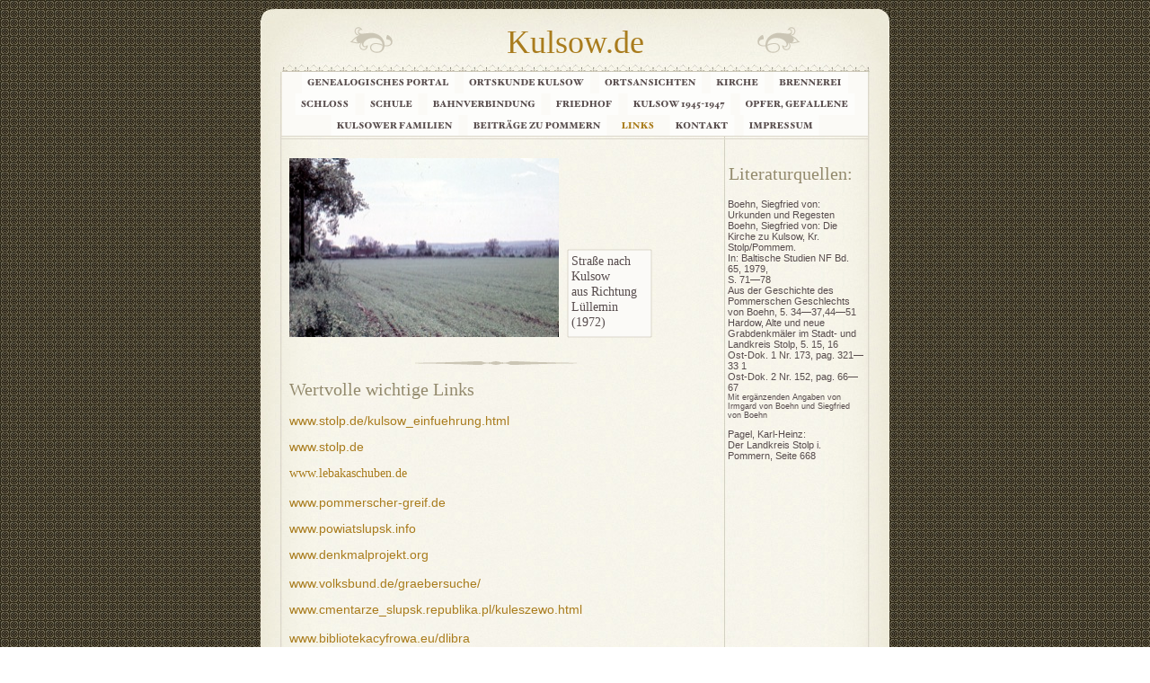

--- FILE ---
content_type: text/html
request_url: http://kulsow.net/Kulsow.de/Links.html
body_size: 4300
content:
<?xml version="1.0" encoding="UTF-8"?>
<!DOCTYPE html PUBLIC "-//W3C//DTD XHTML 1.0 Transitional//EN" "http://www.w3.org/TR/xhtml1/DTD/xhtml1-transitional.dtd">


<html xmlns="http://www.w3.org/1999/xhtml" xml:lang="de">
  <head><meta http-equiv="Content-Type" content="text/html; charset=UTF-8" />
    
    <meta name="Generator" content="iWeb 1.1.2" />
    <title>Links</title>
    <link rel="stylesheet" type="text/css" media="screen" href="Links_files/Links.css" /><script type="text/javascript" src="Links_files/Links.js"></script>
  </head>
  <body style="background: transparent url(Images/Pattern%20Browser.jpg) repeat scroll top left; margin: 0pt; " onload="onPageLoad();">
    <div style="text-align: center; ">
      <div style="margin-bottom: 10px; margin-left: auto; margin-right: auto; margin-top: 10px; overflow: hidden; position: relative;  background: transparent url(Images/Typesetter_Page%20Tile4.jpg) repeat scroll top left; text-align: left; width: 700px; " id="body_content">
        <div style="height: 70px; margin-left: 0px; position: relative; width: 700px; z-index: 10; " id="header_layer">
          <div style="height: 0px; line-height: 0px; " class="tinyText"> </div>
          <img src="Images/Typesetter%20Header3.jpg" alt="" style="border: none; height: 59px; left: 0px; opacity: 1.00; position: absolute; top: 0px; width: 700px; z-index: 1; " />


          <div class="graphic_generic_header_textbox_style_default" style="height: 51px; left: 150px; position: absolute; top: 12px; width: 400px; z-index: 1; " id="id1">
            <div>
              <div class="Normal">
                <div class="paragraph Header" style="line-height: 43px; padding-bottom: 0pt; padding-top: 0pt; ">Kulsow.de</div>
              </div>
            </div>
          </div>
          

<img src="Images/Top%20Glyph.png" alt="" id="id2" style="border: none; height: 29px; left: 99px; opacity: 1.00; position: absolute; top: 20px; width: 48px; z-index: 1; " />

<img src="Images/Top%20Glyph%202.png" alt="" id="id3" style="border: none; height: 29px; left: 553px; opacity: 1.00; position: absolute; top: 20px; width: 48px; z-index: 1; " />
        </div>
        <div style="height: 72px; margin-left: 0px; position: relative; width: 700px; z-index: 0; " id="nav_layer">
          <div style="height: 0px; line-height: 0px; " class="tinyText"> </div>
          <div style="background: url(Links_files/navbar_background.png); height: 72px; left: 0px; position: absolute; top: 0px; width: 700px; z-index: 1; ">
            <div style="background: transparent url(Links_files/navbar_separator_0.png) no-repeat scroll center; height: 24px; left: 216px; position: absolute; top: 0px; width: 10px; z-index: 1; "></div>
            <div style="background: transparent url(Links_files/navbar_separator_1.png) no-repeat scroll center; height: 24px; left: 367px; position: absolute; top: 0px; width: 10px; z-index: 1; "></div>
            <div style="background: transparent url(Links_files/navbar_separator_2.png) no-repeat scroll center; height: 24px; left: 491px; position: absolute; top: 0px; width: 10px; z-index: 1; "></div>
            <div style="background: transparent url(Links_files/navbar_separator_3.png) no-repeat scroll center; height: 24px; left: 561px; position: absolute; top: 0px; width: 10px; z-index: 1; "></div>
            <div style="background: transparent url(Links_files/navbar_separator_4.png) no-repeat scroll center; height: 24px; left: 105px; position: absolute; top: 24px; width: 11px; z-index: 1; "></div>
            <div style="background: transparent url(Links_files/navbar_separator_5.png) no-repeat scroll center; height: 24px; left: 175px; position: absolute; top: 24px; width: 11px; z-index: 1; "></div>
            <div style="background: transparent url(Links_files/navbar_separator_6.png) no-repeat scroll center; height: 24px; left: 312px; position: absolute; top: 24px; width: 11px; z-index: 1; "></div>
            <div style="background: transparent url(Links_files/navbar_separator_7.png) no-repeat scroll center; height: 24px; left: 398px; position: absolute; top: 24px; width: 11px; z-index: 1; "></div>
            <div style="background: transparent url(Links_files/navbar_separator_8.png) no-repeat scroll center; height: 24px; left: 523px; position: absolute; top: 24px; width: 11px; z-index: 1; "></div>
            <div style="background: transparent url(Links_files/navbar_separator_9.png) no-repeat scroll center; height: 24px; left: 220px; position: absolute; top: 48px; width: 11px; z-index: 1; "></div>
            <div style="background: transparent url(Links_files/navbar_separator_10.png) no-repeat scroll center; height: 24px; left: 385px; position: absolute; top: 48px; width: 11px; z-index: 1; "></div>
            <div style="background: transparent url(Links_files/navbar_separator_11.png) no-repeat scroll center; height: 24px; left: 445px; position: absolute; top: 48px; width: 11px; z-index: 1; "></div>
            <div style="background: transparent url(Links_files/navbar_separator_12.png) no-repeat scroll center; height: 24px; left: 527px; position: absolute; top: 48px; width: 11px; z-index: 1; "></div>
            <div style="background: transparent url(Links_files/navbar_active.png) no-repeat scroll center; height: 26px; left: 394px; position: absolute; top: 47px; width: 53px; z-index: 1; "></div>
            <div style="background: transparent url(Links_files/navbar_0_normal.png) no-repeat scroll center; height: 26px; left: 45px; position: absolute; top: -1px; width: 172px; z-index: 1; " id="navbar_0_normal"></div>
            <div style="background: transparent url(Links_files/navbar_0_rollover.png) no-repeat scroll center; height: 26px; left: 45px; position: absolute; top: -1px; visibility: hidden; width: 172px; z-index: 1; " id="navbar_0_rollover"></div>
            <a style="display: block; height: 24px; left: 46px; position: absolute; top: 0px; width: 170px; z-index: 2; " onmouseout="NBmouseout('0');" href="Genealogisches%20Portal.html" onmouseover="NBmouseover('0');"></a>
            <div style="background: transparent url(Links_files/navbar_1_normal.png) no-repeat scroll center; height: 26px; left: 225px; position: absolute; top: -1px; width: 143px; z-index: 1; " id="navbar_1_normal"></div>
            <div style="background: transparent url(Links_files/navbar_1_rollover.png) no-repeat scroll center; height: 26px; left: 225px; position: absolute; top: -1px; visibility: hidden; width: 143px; z-index: 1; " id="navbar_1_rollover"></div>
            <a style="display: block; height: 24px; left: 226px; position: absolute; top: 0px; width: 141px; z-index: 2; " onmouseout="NBmouseout('1');" href="Ortskunde%20Kulsow.html" onmouseover="NBmouseover('1');"></a>
            <div style="background: transparent url(Links_files/navbar_2_normal.png) no-repeat scroll center; height: 26px; left: 376px; position: absolute; top: -1px; width: 116px; z-index: 1; " id="navbar_2_normal"></div>
            <div style="background: transparent url(Links_files/navbar_2_rollover.png) no-repeat scroll center; height: 26px; left: 376px; position: absolute; top: -1px; visibility: hidden; width: 116px; z-index: 1; " id="navbar_2_rollover"></div>
            <a style="display: block; height: 24px; left: 377px; position: absolute; top: 0px; width: 114px; z-index: 2; " onmouseout="NBmouseout('2');" href="Ortsansichten.html" onmouseover="NBmouseover('2');"></a>
            <div style="background: transparent url(Links_files/navbar_3_normal.png) no-repeat scroll center; height: 26px; left: 500px; position: absolute; top: -1px; width: 62px; z-index: 1; " id="navbar_3_normal"></div>
            <div style="background: transparent url(Links_files/navbar_3_rollover.png) no-repeat scroll center; height: 26px; left: 500px; position: absolute; top: -1px; visibility: hidden; width: 62px; z-index: 1; " id="navbar_3_rollover"></div>
            <a style="display: block; height: 24px; left: 501px; position: absolute; top: 0px; width: 60px; z-index: 2; " onmouseout="NBmouseout('3');" href="Kirche.html" onmouseover="NBmouseover('3');"></a>
            <div style="background: transparent url(Links_files/navbar_4_normal.png) no-repeat scroll center; height: 26px; left: 570px; position: absolute; top: -1px; width: 85px; z-index: 1; " id="navbar_4_normal"></div>
            <div style="background: transparent url(Links_files/navbar_4_rollover.png) no-repeat scroll center; height: 26px; left: 570px; position: absolute; top: -1px; visibility: hidden; width: 85px; z-index: 1; " id="navbar_4_rollover"></div>
            <a style="display: block; height: 24px; left: 571px; position: absolute; top: 0px; width: 83px; z-index: 2; " onmouseout="NBmouseout('4');" href="Brennerei.html" onmouseover="NBmouseover('4');"></a>
            <div style="background: transparent url(Links_files/navbar_5_normal.png) no-repeat scroll center; height: 26px; left: 37px; position: absolute; top: 23px; width: 70px; z-index: 1; " id="navbar_5_normal"></div>
            <div style="background: transparent url(Links_files/navbar_5_rollover.png) no-repeat scroll center; height: 26px; left: 37px; position: absolute; top: 23px; visibility: hidden; width: 70px; z-index: 1; " id="navbar_5_rollover"></div>
            <a style="display: block; height: 24px; left: 39px; position: absolute; top: 24px; width: 67px; z-index: 2; " onmouseout="NBmouseout('5');" href="Schloss.html" onmouseover="NBmouseover('5');"></a>
            <div style="background: transparent url(Links_files/navbar_6_normal.png) no-repeat scroll center; height: 26px; left: 114px; position: absolute; top: 23px; width: 63px; z-index: 1; " id="navbar_6_normal"></div>
            <div style="background: transparent url(Links_files/navbar_6_rollover.png) no-repeat scroll center; height: 26px; left: 114px; position: absolute; top: 23px; visibility: hidden; width: 63px; z-index: 1; " id="navbar_6_rollover"></div>
            <a style="display: block; height: 24px; left: 116px; position: absolute; top: 24px; width: 60px; z-index: 2; " onmouseout="NBmouseout('6');" href="Schule.html" onmouseover="NBmouseover('6');"></a>
            <div style="background: transparent url(Links_files/navbar_7_normal.png) no-repeat scroll center; height: 26px; left: 184px; position: absolute; top: 23px; width: 130px; z-index: 1; " id="navbar_7_normal"></div>
            <div style="background: transparent url(Links_files/navbar_7_rollover.png) no-repeat scroll center; height: 26px; left: 184px; position: absolute; top: 23px; visibility: hidden; width: 130px; z-index: 1; " id="navbar_7_rollover"></div>
            <a style="display: block; height: 24px; left: 186px; position: absolute; top: 24px; width: 127px; z-index: 2; " onmouseout="NBmouseout('7');" href="Bahnverbindung.html" onmouseover="NBmouseover('7');"></a>
            <div style="background: transparent url(Links_files/navbar_8_normal.png) no-repeat scroll center; height: 26px; left: 321px; position: absolute; top: 23px; width: 79px; z-index: 1; " id="navbar_8_normal"></div>
            <div style="background: transparent url(Links_files/navbar_8_rollover.png) no-repeat scroll center; height: 26px; left: 321px; position: absolute; top: 23px; visibility: hidden; width: 79px; z-index: 1; " id="navbar_8_rollover"></div>
            <a style="display: block; height: 24px; left: 323px; position: absolute; top: 24px; width: 76px; z-index: 2; " onmouseout="NBmouseout('8');" href="Friedhof.html" onmouseover="NBmouseover('8');"></a>
            <div style="background: transparent url(Links_files/navbar_9_normal.png) no-repeat scroll center; height: 26px; left: 407px; position: absolute; top: 23px; width: 118px; z-index: 1; " id="navbar_9_normal"></div>
            <div style="background: transparent url(Links_files/navbar_9_rollover.png) no-repeat scroll center; height: 26px; left: 407px; position: absolute; top: 23px; visibility: hidden; width: 118px; z-index: 1; " id="navbar_9_rollover"></div>
            <a style="display: block; height: 24px; left: 409px; position: absolute; top: 24px; width: 115px; z-index: 2; " onmouseout="NBmouseout('9');" href="Kulsow%201945-1947.html" onmouseover="NBmouseover('9');"></a>
            <div style="background: transparent url(Links_files/navbar_10_normal.png) no-repeat scroll center; height: 26px; left: 532px; position: absolute; top: 23px; width: 131px; z-index: 1; " id="navbar_10_normal"></div>
            <div style="background: transparent url(Links_files/navbar_10_rollover.png) no-repeat scroll center; height: 26px; left: 532px; position: absolute; top: 23px; visibility: hidden; width: 131px; z-index: 1; " id="navbar_10_rollover"></div>
            <a style="display: block; height: 24px; left: 534px; position: absolute; top: 24px; width: 128px; z-index: 2; " onmouseout="NBmouseout('10');" href="Opfer,%20Gefallene.html" onmouseover="NBmouseover('10');"></a>
            <div style="background: transparent url(Links_files/navbar_11_normal.png) no-repeat scroll center; height: 26px; left: 77px; position: absolute; top: 47px; width: 145px; z-index: 1; " id="navbar_11_normal"></div>
            <div style="background: transparent url(Links_files/navbar_11_rollover.png) no-repeat scroll center; height: 26px; left: 77px; position: absolute; top: 47px; visibility: hidden; width: 145px; z-index: 1; " id="navbar_11_rollover"></div>
            <a style="display: block; height: 24px; left: 79px; position: absolute; top: 48px; width: 142px; z-index: 2; " onmouseout="NBmouseout('11');" href="Kulsower%20Familien.html" onmouseover="NBmouseover('11');"></a>
            <div style="background: transparent url(Links_files/navbar_12_normal.png) no-repeat scroll center; height: 26px; left: 229px; position: absolute; top: 47px; width: 158px; z-index: 1; " id="navbar_12_normal"></div>
            <div style="background: transparent url(Links_files/navbar_12_rollover.png) no-repeat scroll center; height: 26px; left: 229px; position: absolute; top: 47px; visibility: hidden; width: 158px; z-index: 1; " id="navbar_12_rollover"></div>
            <a style="display: block; height: 24px; left: 231px; position: absolute; top: 48px; width: 155px; z-index: 2; " onmouseout="NBmouseout('12');" href="0CE82EF8-4AF4-4433-A96A-0E4ABDE53CA6.html" onmouseover="NBmouseover('12');"></a>
            <div style="background: transparent url(Links_files/navbar_13_normal.png) no-repeat scroll center; height: 26px; left: 454px; position: absolute; top: 47px; width: 75px; z-index: 1; " id="navbar_13_normal"></div>
            <div style="background: transparent url(Links_files/navbar_13_rollover.png) no-repeat scroll center; height: 26px; left: 454px; position: absolute; top: 47px; visibility: hidden; width: 75px; z-index: 1; " id="navbar_13_rollover"></div>
            <a style="display: block; height: 24px; left: 456px; position: absolute; top: 48px; width: 72px; z-index: 2; " onmouseout="NBmouseout('13');" href="Kontakt.html" onmouseover="NBmouseover('13');"></a>
            <div style="background: transparent url(Links_files/navbar_14_normal.png) no-repeat scroll center; height: 26px; left: 536px; position: absolute; top: 47px; width: 87px; z-index: 1; " id="navbar_14_normal"></div>
            <div style="background: transparent url(Links_files/navbar_14_rollover.png) no-repeat scroll center; height: 26px; left: 536px; position: absolute; top: 47px; visibility: hidden; width: 87px; z-index: 1; " id="navbar_14_rollover"></div>
            <a style="display: block; height: 24px; left: 538px; position: absolute; top: 48px; width: 84px; z-index: 2; " onmouseout="NBmouseout('14');" href="Impressum.html" onmouseover="NBmouseover('14');"></a>
          </div>
          <img src="Images/Seperator%203-1.jpg" alt="" style="border: none; height: 146px; left: 0px; opacity: 1.00; position: absolute; top: -146px; width: 699px; z-index: 1; " />
        </div>
        <div style="margin-left: 0px; position: relative; width: 700px; z-index: 5; " id="body_layer">
          <div style="height: 0px; line-height: 0px; " class="tinyText"> </div>
          <div style="height: 1px; line-height: 1px; " class="tinyText"> </div>
          <div class="graphic_generic_body_textbox_style_default" style="margin-left: 28px; margin-top: 303px; position: relative; width: 470px; z-index: 1; ">
            <div>
              <div class="Normal">
                <div class="paragraph Free_Form" style="line-height: 13px; margin-bottom: 0px; margin-top: 0px; padding-bottom: 0px; padding-top: 0pt; "><a href="http://www.stolp.de/kulsow_einfuehrung.html" title="http://www.stolp.de/kulsow_einfuehrung.html" style="font-family: 'ArialMT', 'Arial', 'sans-serif'; font-size: 14px; line-height: 16px; opacity: 1.00; ">www.stolp.de/kulsow_einfuehrung.html</a><span style="font-family: 'ArialMT', 'Arial', 'sans-serif'; font-size: 14px; line-height: 16px; "></span></div>
                <div class="paragraph Free_Form" style="line-height: 13px; margin-bottom: 0px; margin-top: 0px; padding-bottom: 0px; line-height: 13px;  text-decoration: none;"> </div>
                <div class="paragraph Free_Form" style="line-height: 13px; margin-bottom: 0px; margin-top: 0px; padding-bottom: 0px; "><a href="http://www.stolp.de" title="http://www.stolp.de" style="font-family: 'ArialMT', 'Arial', 'sans-serif'; font-size: 14px; line-height: 16px; opacity: 1.00; ">www.stolp.de</a></div>
                <div class="paragraph Free_Form" style="line-height: 13px; margin-bottom: 0px; margin-top: 0px; padding-bottom: 0px; line-height: 13px;  text-decoration: none;"> </div>
                <div class="paragraph Free_Form" style="line-height: 13px; margin-bottom: 0px; margin-top: 0px; padding-bottom: 0px; "><a href="http://www.lebakaschuben.de" title="http://www.lebakaschuben.de" style="font-family: 'Verdana', 'sans-serif'; font-size: 14px; line-height: 17px; opacity: 1.00; ">www.lebakaschuben.de</a><span style="line-height: 13px; "></span></div>
                <div class="paragraph Free_Form" style="line-height: 13px; margin-bottom: 0px; margin-top: 0px; padding-bottom: 0px; "><a href="http://www.stolp.de" title="http://www.stolp.de" style="font-family: 'ArialMT', 'Arial', 'sans-serif'; font-size: 14px; line-height: 16px; opacity: 1.00;  text-decoration: none;"> </a></div>
                <div class="paragraph Free_Form" style="line-height: 13px; margin-bottom: 0px; margin-top: 0px; padding-bottom: 0px; "><a href="http://www.pommerscher-greif.de" title="http://www.pommerscher-greif.de" style="font-family: 'ArialMT', 'Arial', 'sans-serif'; font-size: 14px; line-height: 16px; opacity: 1.00; ">www.pommerscher-greif.de</a><span style="line-height: 13px; "></span></div>
                <div class="paragraph Free_Form" style="line-height: 13px; margin-bottom: 0px; margin-top: 0px; padding-bottom: 0px; line-height: 13px;  text-decoration: none;"> </div>
                <div class="paragraph Free_Form" style="line-height: 13px; margin-bottom: 0px; margin-top: 0px; padding-bottom: 0px; "><a href="http://www.powiatslupsk.info" title="http://www.powiatslupsk.info" style="font-family: 'ArialMT', 'Arial', 'sans-serif'; font-size: 14px; line-height: 16px; ">www.powiatslupsk.info</a><span style="line-height: 13px; "></span></div>
                <div class="paragraph Free_Form" style="line-height: 13px; margin-bottom: 0px; margin-top: 0px; padding-bottom: 0px; line-height: 13px;  text-decoration: none;"> </div>
                <div class="paragraph Free_Form" style="line-height: 13px; margin-bottom: 0px; margin-top: 0px; padding-bottom: 0px; "><a href="http://www.denkmalprojekt.org" title="http://www.denkmalprojekt.org" style="font-family: 'ArialMT', 'Arial', 'sans-serif'; font-size: 14px; line-height: 16px; ">www.denkmalprojekt.org</a><span style="line-height: 13px; "></span></div>
                <div class="paragraph Free_Form" style="line-height: 13px; margin-bottom: 0px; margin-top: 0px; padding-bottom: 0px; font-family: 'ArialMT', 'Arial', 'sans-serif'; font-size: 14px; line-height: 16px;  text-decoration: none;"> </div>
                <div class="paragraph Free_Form" style="line-height: 13px; margin-bottom: 0px; margin-top: 0px; padding-bottom: 0px; "><a href="http://www.volksbund.de/graebersuche/" title="http://www.volksbund.de/graebersuche/" style="font-family: 'ArialMT', 'Arial', 'sans-serif'; font-size: 14px; line-height: 16px; ">www.volksbund.de/graebersuche/</a><span style="line-height: 13px; "></span></div>
                <div class="paragraph Free_Form" style="line-height: 13px; margin-bottom: 0px; margin-top: 0px; padding-bottom: 0px; line-height: 13px;  text-decoration: none;"> </div>
                <div class="paragraph Free_Form" style="line-height: 16px; margin-bottom: 0px; margin-top: 0px; padding-bottom: 0px; "><a href="http://www.cmentarze_slupsk.republika.pl/kuleszewo.html" title="http://www.cmentarze_slupsk.republika.pl/kuleszewo.html" style="font-family: 'ArialMT', 'Arial', 'sans-serif'; font-size: 14px; line-height: 16px; ">www.cmentarze_slupsk.republika.pl/kuleszewo.html</a><span style="font-family: 'ArialMT', 'Arial', 'sans-serif'; font-size: 14px; line-height: 16px; "></span></div>
                <div class="paragraph Free_Form" style="line-height: 16px; margin-bottom: 0px; margin-top: 0px; padding-bottom: 0px; "><a href="http://www.bibliotekacyfrowa.eu/dlibra" title="http://www.bibliotekacyfrowa.eu/dlibra" style="font-family: 'ArialMT', 'Arial', 'sans-serif'; font-size: 14px; line-height: 16px;  text-decoration: none;"> </a></div>
                <div class="paragraph Free_Form" style="line-height: 16px; margin-bottom: 0px; margin-top: 0px; padding-bottom: 0px; "><a href="http://www.bibliotekacyfrowa.eu/dlibra" title="http://www.bibliotekacyfrowa.eu/dlibra" style="font-family: 'ArialMT', 'Arial', 'sans-serif'; font-size: 14px; line-height: 16px; ">www.bibliotekacyfrowa.eu/dlibra</a><span style="font-family: 'ArialMT', 'Arial', 'sans-serif'; font-size: 14px; line-height: 16px; "></span></div>
                <div class="paragraph Free_Form" style="line-height: 16px; margin-bottom: 0px; margin-top: 0px; padding-bottom: 0px; font-family: 'ArialMT', 'Arial', 'sans-serif'; font-size: 14px; line-height: 16px;  text-decoration: none;"> </div>
                <div class="paragraph Free_Form" style="line-height: 16px; margin-bottom: 0px; margin-top: 0px; padding-bottom: 0px; "><a href="http://www.archiwa.gov.pl/" title="http://www.archiwa.gov.pl/" style="font-family: 'ArialMT', 'Arial', 'sans-serif'; font-size: 14px; line-height: 16px; ">www.archiwa.gov.pl/</a><span style="font-family: 'ArialMT', 'Arial', 'sans-serif'; font-size: 14px; line-height: 16px; "></span></div>
                <div class="paragraph Free_Form" style="line-height: 16px; margin-bottom: 0px; margin-top: 0px; padding-bottom: 0px; font-family: 'ArialMT', 'Arial', 'sans-serif'; font-size: 14px; line-height: 16px;  text-decoration: none;"> </div>
                <div class="paragraph Free_Form" style="line-height: 16px; margin-bottom: 0px; margin-top: 0px; padding-bottom: 0px; "><a href="http://ariadne.uni-greifswald.de" title="http://ariadne.uni-greifswald.de" style="font-family: 'ArialMT', 'Arial', 'sans-serif'; font-size: 14px; line-height: 16px; opacity: 1.00; ">http://ariadne.uni-greifswald.de</a><span style="font-family: 'ArialMT', 'Arial', 'sans-serif'; font-size: 14px; line-height: 16px; "></span></div>
                <div class="paragraph Free_Form" style="line-height: 16px; margin-bottom: 0px; margin-top: 0px; padding-bottom: 0px; font-family: 'ArialMT', 'Arial', 'sans-serif'; font-size: 14px; line-height: 16px;  text-decoration: none;"> </div>
                <div class="paragraph Free_Form" style="line-height: 16px; margin-bottom: 0px; margin-top: 0px; padding-bottom: 0pt; "><a href="http://www.20pzgrendiv.eu/" title="http://www.20pzgrendiv.eu/" style="font-family: 'ArialMT', 'Arial', 'sans-serif'; font-size: 14px; line-height: 16px; ">http://www.20pzgrendiv.eu/Personen/</a></div>
              </div>
              <div style="height: 20px; line-height: 20px; " class="tinyText"> </div>
            </div>
          </div>
          

<img src="Images/Divider-1.png" alt="" id="id4" style="border: none; height: 4px; left: 171px; opacity: 1.00; position: absolute; top: 250px; width: 182px; z-index: 1; " />

<img src="Links_files/shapeimage_1.png" alt="" id="id5" style="height: 4px; left: 22px; position: absolute; top: -1px; width: 655px; z-index: 1; " />


          <div class="graphic_generic_title_textbox_style_default" style="height: 32px; left: 28px; position: absolute; top: 265px; width: 470px; z-index: 1; " id="id6">
            <div>
              <div class="Normal">
                <div class="paragraph Heading_1" style="line-height: 24px; padding-bottom: 0pt; padding-top: 0pt; ">Wertvolle wichtige Links</div>
              </div>
            </div>
          </div>
          

<img src="Links_files/Kulsow_1972_11.jpg" alt="" style="border: none; height: 199px; left: 32px; opacity: 1.00; position: absolute; top: 24px; width: 300px; z-index: 1; " />


          <div style="height: 99px; width: 95px;  height: 99px; left: 341px; position: absolute; top: 125px; width: 95px; z-index: 1; " id="id8">
            <img src="Links_files/shapeimage_2.png" alt="" style="height: 99px; width: 95px; " id="id7" />
            <div style="height: 96px; left: 1px; position: absolute; top: 1px; width: 92px; z-index: 1; ">
              <div class="graphic_shape_layout_style_default">
                <div class="paragraph Body" style="line-height: 17px; padding-top: 0pt; ">Straße nach Kulsow</div>
                <div class="paragraph Body" style="line-height: 17px; padding-bottom: 0pt; ">aus Richtung Lüllemin (1972)</div>
              </div>
            </div>
          </div>
          


          <div class="graphic_generic_title_textbox_style_default" style="height: 34px; left: 517px; position: absolute; top: 25px; width: 158px; z-index: 1; " id="id9">
            <div>
              <div class="Normal">
                <div class="paragraph Heading_1" style="line-height: 24px; padding-bottom: 0pt; padding-top: 0pt; ">Literaturquellen:</div>
              </div>
            </div>
          </div>
          


          <div class="graphic_textbox_style_default" style="height: 614px; left: 516px; position: absolute; top: 65px; width: 160px; z-index: 1; " id="id10">
            <div>
              <div class="graphic_textbox_layout_style_default">
                <div class="paragraph Free_Form" style="line-height: 13px; margin-bottom: 0px; margin-top: 0px; padding-bottom: 0px; padding-top: 0pt; font-family: 'ArialMT', 'Arial', 'sans-serif'; line-height: 12px;">Boehn, Siegfried von: Urkunden und Regesten</div>
                <div class="paragraph Free_Form" style="line-height: 13px; margin-bottom: 0px; margin-top: 0px; padding-bottom: 0px; font-family: 'ArialMT', 'Arial', 'sans-serif'; line-height: 12px;">Boehn, Siegfried von: Die Kirche zu Kulsow, Kr. Stolp/Pommem. </div>
                <div class="paragraph Free_Form" style="line-height: 13px; margin-bottom: 0px; margin-top: 0px; padding-bottom: 0px; font-family: 'ArialMT', 'Arial', 'sans-serif'; line-height: 12px;">In: Baltische Studien NF Bd. 65, 1979,</div>
                <div class="paragraph Free_Form" style="line-height: 13px; margin-bottom: 0px; margin-top: 0px; padding-bottom: 0px; font-family: 'ArialMT', 'Arial', 'sans-serif'; line-height: 12px;">S. 71—78</div>
                <div class="paragraph Free_Form" style="line-height: 13px; margin-bottom: 0px; margin-top: 0px; padding-bottom: 0px; font-family: 'ArialMT', 'Arial', 'sans-serif'; line-height: 12px;">Aus der Geschichte des Pommerschen Geschlechts von Boehn, 5. 34—37,44—51</div>
                <div class="paragraph Free_Form" style="line-height: 13px; margin-bottom: 0px; margin-top: 0px; padding-bottom: 0px; font-family: 'ArialMT', 'Arial', 'sans-serif'; line-height: 12px;">Hardow, Alte und neue Grabdenkmäler im Stadt- und Landkreis Stolp, 5. 15, 16</div>
                <div class="paragraph Free_Form" style="line-height: 13px; margin-bottom: 0px; margin-top: 0px; padding-bottom: 0px; font-family: 'ArialMT', 'Arial', 'sans-serif'; line-height: 12px;">Ost-Dok. 1 Nr. 173, pag. 321—33 1</div>
                <div class="paragraph Free_Form" style="line-height: 13px; margin-bottom: 0px; margin-top: 0px; padding-bottom: 0px; font-family: 'ArialMT', 'Arial', 'sans-serif'; line-height: 12px;">Ost-Dok. 2 Nr. 152, pag. 66—67</div>
                <div class="paragraph Free_Form" style="line-height: 11px; margin-bottom: 0px; margin-top: 0px; padding-bottom: 0px; font-family: 'ArialMT', 'Arial', 'sans-serif'; font-size: 9px; line-height: 10px;">Mit ergänzenden Angaben von Irmgard von Boehn und Siegfried von Boehn</div>
                <div class="paragraph Free_Form" style="line-height: 11px; margin-bottom: 0px; margin-top: 0px; padding-bottom: 0px; font-family: 'ArialMT', 'Arial', 'sans-serif'; font-size: 9px; line-height: 10px;  text-decoration: none;"> </div>
                <div class="paragraph Free_Form" style="line-height: 11px; margin-bottom: 0px; margin-top: 0px; padding-bottom: 0px; font-family: 'ArialMT', 'Arial', 'sans-serif'; font-size: 11px; line-height: 12px;">Pagel, Karl-Heinz:</div>
                <div class="paragraph Free_Form" style="line-height: 11px; margin-bottom: 0px; margin-top: 0px; padding-bottom: 0pt; font-family: 'ArialMT', 'Arial', 'sans-serif'; font-size: 11px; line-height: 12px;">Der Landkreis Stolp i. Pommern, Seite 668</div>
              </div>
            </div>
          </div>
        </div>
        <div style="height: 120px; margin-left: 0px; position: relative; width: 700px; z-index: 15; " id="footer_layer">
          <div style="height: 0px; line-height: 0px; " class="tinyText"> </div>
          <img src="Links_files/shapeimage_3.png" alt="" id="id11" style="height: 94px; left: 0px; position: absolute; top: 26px; width: 700px; z-index: 1; " />
          <a href="http://www.mac.com" title="http://www.mac.com">
<img src="Links_files/image.png" alt="" id="id12" style="border: none; height: 51px; left: 280px; position: absolute; top: 45px; width: 80px; z-index: 1; " />
</a>
        </div>
      </div>
    </div>
  </body>
</html>




--- FILE ---
content_type: text/css
request_url: http://kulsow.net/Kulsow.de/Links_files/Links.css
body_size: 3463
content:
.Body {
    color: #584d4e;
    font-family: 'HoeflerText-Regular', 'Hoefler Text', 'Times New Roman', 'serif';
    font-size: 14px;
    font-style: normal;
    font-variant: normal;
    font-weight: normal;
    letter-spacing: 0;
    line-height: 17px;
    margin-bottom: 0px;
    margin-left: 0px;
    margin-right: 0px;
    margin-top: 0px;
    opacity: 1.00;
    padding-bottom: 0px;
    padding-top: 0px;
    text-align: left;
    text-decoration: none;
    text-indent: 0px;
    text-transform: none;
}
.Free_Form {
    color: #584d4e;
    font-family: 'HoeflerText-Regular', 'Hoefler Text', 'Times New Roman', 'serif';
    font-size: 11px;
    font-style: normal;
    font-variant: normal;
    font-weight: normal;
    letter-spacing: 0;
    line-height: 16px;
    margin-bottom: 0px;
    margin-left: 0px;
    margin-right: 0px;
    margin-top: 0px;
    opacity: 1.00;
    padding-bottom: 2px;
    padding-top: 0px;
    text-align: left;
    text-decoration: none;
    text-indent: 0px;
    text-transform: none;
}
.Header {
    color: #a97c1d;
    font-family: 'HoeflerText-Regular', 'Hoefler Text', 'Times New Roman', 'serif';
    font-size: 36px;
    font-style: normal;
    font-variant: normal;
    font-weight: normal;
    letter-spacing: 0;
    line-height: 43px;
    margin-bottom: 0px;
    margin-left: 0px;
    margin-right: 0px;
    margin-top: 0px;
    opacity: 1.00;
    padding-bottom: 0px;
    padding-top: 0px;
    text-align: center;
    text-decoration: none;
    text-indent: 0px;
    text-transform: none;
}
.Heading_1 {
    color: #938a6d;
    font-family: 'HoeflerText-Regular', 'Hoefler Text', 'Times New Roman', 'serif';
    font-size: 20px;
    font-style: normal;
    font-variant: normal;
    font-weight: normal;
    letter-spacing: 0;
    line-height: 24px;
    margin-bottom: 0px;
    margin-left: 0px;
    margin-right: 0px;
    margin-top: 0px;
    opacity: 1.00;
    padding-bottom: 8px;
    padding-top: 0px;
    text-align: left;
    text-decoration: none;
    text-indent: 0px;
    text-transform: none;
}
.Normal {
    padding: 4px;
}
.graphic_generic_body_textbox_style_default {
    background: transparent;
    border: 1px #000000 none;
    float: none;
    margin: 0px;
    opacity: 1.00;
}
.graphic_generic_header_textbox_style_default {
    background: transparent;
    border: 1px #000000 none;
    float: none;
    margin: 0px;
    opacity: 1.00;
}
.graphic_generic_title_textbox_style_default {
    background: transparent;
    border: 1px #000000 none;
    float: none;
    margin: 0px;
    opacity: 1.00;
}
.graphic_shape_layout_style_default {
    padding: 4px;
}
.graphic_textbox_layout_style_default {
    padding: 4px;
}
.graphic_textbox_style_default {
    background: transparent;
    border: 1px #000000 none;
    float: none;
    margin: 0px;
    opacity: 1.00;
}
a {
    color: #a97c1d;
    text-decoration: none;
}
a:visited {
    color: #584d4e;
    text-decoration: none;
}
a:hover {
    color: #242b00;
    text-decoration: underline;
}
.CounterDivClass {
    left: 22px;
    position: absolute;
    top: 39px;
    z-index: 1;
}
ol {
    list-style-image: none;
    list-style-position: inside;
    list-style-type: none;
    margin: 0;
    padding: 0;
    text-indent: 0;
}
.Bullet {    border: none;
    text-decoration: none;
}
div {
    overflow: visible;
}
img {
    border: none;
}
.InlineBlock {display: inline; }
.InlineBlock {display: inline-block; }
.tinyText {
    font-size: 1px;
}


--- FILE ---
content_type: text/javascript
request_url: http://kulsow.net/Kulsow.de/Links_files/Links.js
body_size: 20601
content:
function NBmouseout(index)
{
    var normal = document.getElementById("navbar_"+index+"_normal");
    var rollover = document.getElementById("navbar_"+index+"_rollover");
    if (normal && rollover)
    {
        normal.style.visibility = "visible";
        rollover.style.visibility = "hidden";
    }
    return true;
}

var windowsInternetExplorer = false;
var browserVersion = 0;
function detectBrowser()
{
    windowsInternetExplorer = false;
    var appVersion = navigator.appVersion;
    if ((appVersion.indexOf("MSIE") != -1) &&
        (appVersion.indexOf("Macintosh") == -1))
    {
        var temp = appVersion.split("MSIE");
        browserVersion = parseFloat(temp[1]);
        windowsInternetExplorer = true;
    }
}

function onPageLoad()
{
    detectBrowser();
    adjustLineHeightIfTooBig("id1");
    adjustFontSizeIfTooBig("id1");
    adjustLineHeightIfTooBig("id6");
    adjustFontSizeIfTooBig("id6");
    adjustLineHeightIfTooBig("id8");
    adjustFontSizeIfTooBig("id8");
    adjustLineHeightIfTooBig("id9");
    adjustFontSizeIfTooBig("id9");
    adjustLineHeightIfTooBig("id10");
    adjustFontSizeIfTooBig("id10");
    fixupIEPNG("id2", "Links_files/transparent.gif");
    fixupIEPNG("id3", "Links_files/transparent.gif");
    fixupAllIEPNGBGs();
    fixupIEPNG("id4", "Links_files/transparent.gif");
    fixupIEPNG("id5", "Links_files/transparent.gif");
    fixupIEPNG("id7", "Links_files/transparent.gif");
    fixupIEPNG("id11", "Links_files/transparent.gif");
    fixupIEPNG("id12", "Links_files/transparent.gif");
    return true;
}

var inImgPropertyChanged = false;
function imgPropertyChanged()
{
    if ((window.event.propertyName == "src") && (! inImgPropertyChanged))
    {
        inImgPropertyChanged = true;
        var el = window.event.srcElement;
        if (el.src != smallTransparentGif)
        {
            el.filters.item(0).src = el.src;
            el.src = smallTransparentGif;
        }
        inImgPropertyChanged = false;
    }
}

function getParaDescendants(oAncestor)
{
    var oParaDescendants = new Array();
    var oPotentialParagraphs = oAncestor.getElementsByTagName('DIV');
    for (var iIndex=0; iIndex<oPotentialParagraphs.length; iIndex++)
    {
        var oNode = oPotentialParagraphs.item(iIndex);
        if (oNode.className.lastIndexOf('paragraph') != -1)
        {
            oParaDescendants.push(oNode);
        }
    }
    return oParaDescendants;
}

var MINIMUM_FONT = "10";
var UNITS = "";

function elementFontSize(element)
{
    var fontSize = MINIMUM_FONT; 

    if (document.defaultView)
    {
        var computedStyle = document.defaultView.getComputedStyle(element, null);
        if (computedStyle)
        {
            fontSize = computedStyle.getPropertyValue("font-size");
        }
    }
    else if (element.currentStyle)
    {
        fontSize = element.currentStyle.fontSize;
    }

    if ((UNITS.length == 0) && (fontSize != MINIMUM_FONT))
    {
        UNITS = fontSize.substring(fontSize.length - 2, fontSize.length)
    }

    return parseFloat(fontSize);
}

function adjustFontSizeIfTooBig(idOfElement)
{
    var oTextBoxOuterDiv;
    var oTextBoxMiddleDiv;
    var oTextBoxInnerDiv;
    var oTextBoxOuterDiv = document.getElementById(idOfElement);
    
    if (oTextBoxOuterDiv)
    {
        oTextBoxMiddleDiv = getChildOfType(oTextBoxOuterDiv, "DIV", 0);
        if (oTextBoxMiddleDiv)
        {
            oTextBoxInnerDiv = getChildOfType(oTextBoxMiddleDiv, "DIV", 0);
            if (oTextBoxInnerDiv)
            {
                var offsetHeight = oTextBoxInnerDiv.offsetHeight;
                var specifiedHeight = offsetHeight;
                if (oTextBoxMiddleDiv.style.height != "")
                {
                    specifiedHeight = parseFloat(oTextBoxMiddleDiv.style.height);
                }
                else if (oTextBoxOuterDiv.style.height != "")
                {
                    specifiedHeight = parseFloat(oTextBoxOuterDiv.style.height);
                }
                if (offsetHeight > specifiedHeight)
                {
                    var smallestFontSize = 200;
                    
                    var aParaChildren = getParaDescendants(oTextBoxInnerDiv);
                    var oneLine = false;
                    for (i = 0; i < aParaChildren.length; i++)
                    {
                        var oParagraphDiv = aParaChildren[i];
                        var lineHeight = elementLineHeight(oParagraphDiv);
                        oneLine = oneLine || (lineHeight * 1.5 >= specifiedHeight);
                        if (oParagraphDiv.nodeName == "DIV")
                        {
                            var fontSize = elementFontSize(oParagraphDiv);
                            smallestFontSize = Math.min( smallestFontSize, fontSize );
                            for (j = 0; j < oParagraphDiv.childNodes.length; j++)
                            {
                                var oSpan = oParagraphDiv.childNodes[j];
                                if ((oSpan.nodeName == "SPAN") || (oSpan.nodeName == "A"))
                                {
                                    fontSize = elementFontSize(oSpan);
                                    smallestFontSize = Math.min( smallestFontSize, fontSize );
                                }
                            }
                        }
                    }
                    var minimum = parseFloat(MINIMUM_FONT);
                    
                    var count = 0
                    while ((smallestFontSize > minimum) && (offsetHeight > specifiedHeight) && (count < 10))
                    {
                        ++ count;
                        if (oneLine)
                        {
                            var oldWidth = parseInt(oTextBoxOuterDiv.style.width);
                            oTextBoxInnerDiv.style.width =
                                "" + oldWidth * Math.pow(1.05, count) + "px";
                        }
                        else
                        {
                            var scale = Math.max(0.95, minimum / smallestFontSize);
                            
                            for (i = 0; i < aParaChildren.length; i++)
                            {
                                var oParagraphDiv = aParaChildren[i];
                                if (oParagraphDiv.nodeName == "DIV")
                                {
                                    var paraFontSize = elementFontSize(oParagraphDiv) * scale;
                                    var paraLineHeight = elementLineHeight(oParagraphDiv) * scale;
                                    for (j = 0; j < oParagraphDiv.childNodes.length; j++)
                                    {
                                        var oSpan = oParagraphDiv.childNodes[j];
                                        if ((oSpan.nodeName == "SPAN") || (oSpan.nodeName == "A"))
                                        {
                                            var spanFontSize = elementFontSize(oSpan) * scale;
                                            var spanLineHeight = elementLineHeight(oSpan) * scale;
                                            oSpan.style.fontSize = spanFontSize + UNITS;
                                            oSpan.style.lineHeight = spanLineHeight + UNITS;
                                            smallestFontSize = Math.min( smallestFontSize, spanFontSize );
                                        }
                                    }
                                    oParagraphDiv.style.fontSize = paraFontSize + UNITS;
                                    oParagraphDiv.style.lineHeight = paraLineHeight + UNITS;
                                    smallestFontSize = Math.min( smallestFontSize, paraFontSize );
                                }
                            }
                        }
                        
                        offsetHeight = oTextBoxInnerDiv.offsetHeight;
                    }
                }
            }
        }
    }
}


function elementLineHeight(element)
{
    var lineHeight = MINIMUM_FONT; 
    
    if (document.defaultView)
    {
        var computedStyle = document.defaultView.getComputedStyle(element, null);
        if (computedStyle)
        {
            lineHeight = computedStyle.getPropertyValue("line-height");
        }
    }
    else if (element.currentStyle)
    {
        lineHeight = element.currentStyle.lineHeight;
    }
    
    if ((UNITS.length == 0) && (lineHeight != MINIMUM_FONT))
    {
        UNITS = lineHeight.substring(lineHeight.length - 2, lineHeight.length)
    }
    
    return parseFloat(lineHeight);
}

function adjustLineHeightIfTooBig(idOfElement)
{
    var oTextBoxOuterDiv;
    var oTextBoxMiddleDiv;
    var oTextBoxInnerDiv;
    var oTextBoxOuterDiv = document.getElementById(idOfElement);
    
    if (oTextBoxOuterDiv)
    {
        oTextBoxMiddleDiv = getChildOfType(oTextBoxOuterDiv, "DIV", 0);
        if (oTextBoxMiddleDiv)
        {
            oTextBoxInnerDiv = getChildOfType(oTextBoxMiddleDiv, "DIV", 0);
            if (oTextBoxInnerDiv)
            {
                var offsetHeight = oTextBoxInnerDiv.offsetHeight;
                var specifiedHeight = offsetHeight;
                if (oTextBoxMiddleDiv.style.height != "")
                {
                    specifiedHeight = parseFloat(oTextBoxMiddleDiv.style.height);
                }
                else if (oTextBoxOuterDiv.style.height != "")
                {
                    specifiedHeight = parseFloat(oTextBoxOuterDiv.style.height);
                }
                if (offsetHeight > specifiedHeight)
                {
                    var adjusted = true;
                    var count = 0;
                    while ((adjusted) && (offsetHeight > specifiedHeight) && (count < 10))
                    {
                        adjusted = false;
                        ++ count;
                        
                        var aParaChildren = getParaDescendants(oTextBoxInnerDiv);
                        for (i = 0; i < aParaChildren.length; i++)
                        {
                            var oParagraphDiv = aParaChildren[i];
                            if (oParagraphDiv.nodeName == "DIV")
                            {
                                var fontSize = elementFontSize(oParagraphDiv);
                                var lineHeight = elementLineHeight(oParagraphDiv) * 0.95;
                                if (lineHeight >= (fontSize * 1.1))
                                {
                                    oParagraphDiv.style.lineHeight = lineHeight + UNITS;
                                    adjusted = true;
                                }
                                
                                
                                
                                for (j = 0; j < oParagraphDiv.childNodes.length; j++)
                                {
                                    var oSpan = oParagraphDiv.childNodes[j];
                                    if ((oSpan.nodeName == "SPAN") || (oSpan.nodeName == "A"))
                                    {
                                        var fontSize = elementFontSize(oSpan);
                                        var lineHeight = elementLineHeight(oSpan) * 0.95;
                                        if (lineHeight >= (fontSize * 1.1))
                                        {
                                            oSpan.style.lineHeight = lineHeight + UNITS;
                                            var adjusted = true;
                                        }
                                    }
                                }
                            }
                        }
                        
                        offsetHeight = oTextBoxInnerDiv.offsetHeight;
                    }
                }
            }
        }
    }
}

function NBmouseover(index)
{
    var normal = document.getElementById("navbar_"+index+"_normal");
    var rollover = document.getElementById("navbar_"+index+"_rollover");
    if (normal && rollover)
    {
        normal.style.visibility = "hidden";
        rollover.style.visibility = "visible";
    }
    return true;
}

function getChildOfType(oParent, sNodeName, requestedIndex)
{
    var childrenOfType = oParent.getElementsByTagName(sNodeName);
    return (requestedIndex < childrenOfType.length) ?
           childrenOfType.item(requestedIndex) : null;
}

var smallTransparentGif = "";
function fixupIEPNG(strImageID, transparentGif) 
{
    smallTransparentGif = transparentGif;
    if (windowsInternetExplorer && (browserVersion < 7))
    {
        var img = document.getElementById(strImageID);
        if (img)
        {
            var src = img.src;
            img.style.filter = "progid:DXImageTransform.Microsoft.AlphaImageLoader(src='" + src + "', sizingMethod='scale')";
            img.src = transparentGif;
            img.attachEvent("onpropertychange", imgPropertyChanged);
        }
    }
}

function fixupIEPNGBG(oBlock) 
{
    if (oBlock)
    {
        var currentBGImage = oBlock.currentStyle.backgroundImage;
        var currentBGRepeat = oBlock.currentStyle.backgroundRepeat;
        var urlStart = currentBGImage.indexOf('url(');
        var urlEnd = currentBGImage.indexOf(')', urlStart);
        var imageURL = currentBGImage.substring(urlStart + 4, urlEnd);

        if (imageURL.charAt(0) == '"')
        {
            imageURL = imageURL.substring(1);
        }
        
        if (imageURL.charAt(imageURL.length - 1) == '"')
        {
            imageURL = imageURL.substring(0, imageURL.length - 1);
        }

        var overrideRepeat = false;

        var filterStyle =
            "progid:DXImageTransform.Microsoft.AlphaImageLoader(src='" +
            imageURL +
            "', sizingMethod='crop');";

        if (RegExp("/C[0-9A-F]{8}.png$").exec(imageURL) != null)
        {
            filterStyle =
                "progid:DXImageTransform.Microsoft.AlphaImageLoader(src='" +
                imageURL +
                "', sizingMethod='scale');";

            overrideRepeat = true;
        }

        var backgroundImage = new Image();
        backgroundImage.src = imageURL;
        var tileWidth = backgroundImage.width;
        var tileHeight = backgroundImage.height; 
        
        var blockWidth = 0;
        var blockHeight = 0;
        if (oBlock.style.width)
        {
            blockWidth = parseInt(oBlock.style.width);
        }
        else
        {
            blockWidth = oBlock.offsetWidth;
        }
        if (oBlock.style.height)
        {
            blockHeight = parseInt(oBlock.style.height);
        }
        else
        {
            blockHeight = oBlock.offsetHeight;
        }

        if ((blockWidth == 0) || (blockHeight == 0))
        {
            return;
        }
        
        var wholeRows = 1;
        var wholeCols = 1;
        var extraHeight = 0;
        var extraWidth = 0;
        
        if ((currentBGRepeat.indexOf("no-repeat") != -1) ||
              ((tileWidth == 0) && (tileHeight == 0)) ||
              overrideRepeat)
        {
            tileWidth = blockWidth;
            tileHeight = blockHeight;

        }
        else if ((currentBGRepeat.indexOf("repeat-x") != -1) ||
              (tileHeight == 0))
        {
            wholeCols = Math.floor(blockWidth / tileWidth);
            extraWidth = blockWidth - (tileWidth * wholeCols);
            tileHeight = blockHeight;

        }
        else if (currentBGRepeat.indexOf("repeat-y") != -1)
        {
            wholeRows = Math.floor(blockHeight / tileHeight);
            extraHeight = blockHeight - (tileHeight * wholeRows);
            tileWidth = blockWidth;

        }
        else
        {
            wholeCols = Math.floor(blockWidth / tileWidth);
            wholeRows = Math.floor(blockHeight / tileHeight);
            extraWidth = blockWidth - (tileWidth * wholeCols);
            extraHeight = blockHeight - (tileHeight * wholeRows);
        }
        
        var wrappedContent = document.createElement("div");
        wrappedContent.style.position = "relative";
        wrappedContent.style.zIndex = "1";
        wrappedContent.style.left = "0px";
        wrappedContent.style.top = "0px";
        if (!isNaN(parseInt(oBlock.style.width)))
        {
            wrappedContent.style.width = "" + blockWidth + "px";
        }
        if (!isNaN(parseInt(oBlock.style.height)))
        {
            wrappedContent.style.height = "" + blockHeight + "px";
        }
        var pngBGFixIsWrappedContentEmpty = true;
        while (oBlock.hasChildNodes())
        {
            if (oBlock.firstChild.nodeType == 3)
            {
                if (RegExp("^ *$").exec(oBlock.firstChild.data) == null)
                {
                    pngBGFixIsWrappedContentEmpty = false;
                }
            }
            else
            {
                pngBGFixIsWrappedContentEmpty = false;
            }
            wrappedContent.appendChild(oBlock.firstChild);
        }
        if (pngBGFixIsWrappedContentEmpty)
        {
            wrappedContent.style.lineHeight = "0px";
        }
        
        var newMarkup = "";
        for (var currentRow = 0; 
             currentRow < wholeRows; 
             currentRow++)
        {
            for (currentCol = 0; 
                 currentCol < wholeCols; 
                 currentCol++)
            {
                newMarkup += "<div style=" +
                        "\"position: absolute; line-height: 0px; " +
                        "width: " + tileWidth + "px; " +
                        "height: " + tileHeight + "px; " +
                        "left:" + currentCol *  tileWidth + "px; " +
                        "top:" + currentRow *  tileHeight + "px; " +
                        "filter:" + filterStyle + 
                        "\" > </div>";
            }
            
            if (extraWidth != 0)
            {
                newMarkup += "<div style=" +
                        "\"position: absolute; line-height: 0px; " +
                        "width: " + extraWidth + "px; " +
                        "height: " + tileHeight + "px; " +
                        "left:" + currentCol *  tileWidth + "px; " +
                        "top:" + currentRow *  tileHeight + "px; " +
                        "filter:" + filterStyle + 
                        "\" > </div>";
            }
        }
        
        if (extraHeight != 0)
        {
            for (currentCol = 0; 
                 currentCol < wholeCols; 
                 currentCol++)
            {
                newMarkup += "<div style=" +
                        "\"position: absolute; line-height: 0px; " +
                        "width: " + tileWidth + "px; " +
                        "height: " + extraHeight + "px; " +
                        "left:" + currentCol *  tileWidth + "px; " +
                        "top:" + currentRow *  tileHeight + "px; " +
                        "filter:" + filterStyle + 
                        "\" > </div>";
            }
            
            if (extraWidth != 0)
            {
                newMarkup += "<div style=" +
                        "\"position: absolute; line-height: 0px; " +
                        "width: " + extraWidth + "px; " +
                        "height: " + extraHeight + "px; " +
                        "left:" + currentCol *  tileWidth + "px; " +
                        "top:" + currentRow *  tileHeight + "px; " +
                        "filter:" + filterStyle + 
                        "\" > </div>";
            }
        }
        oBlock.innerHTML = newMarkup;

        oBlock.appendChild(wrappedContent);
        oBlock.style.background= "";
    }
}

function fixupAllIEPNGBGs()
{
    if (windowsInternetExplorer && (browserVersion < 7))
    {
        try
        {
            var oDivNodes = document.getElementsByTagName('DIV');
            for (var iIndex=0; iIndex<oDivNodes.length; iIndex++)
            {
                var oNode = oDivNodes.item(iIndex);
                if (oNode.currentStyle &&
                    oNode.currentStyle.backgroundImage &&
                    (oNode.currentStyle.backgroundImage.indexOf('url(') != -1) &&
                    (oNode.currentStyle.backgroundImage.indexOf('.png")') != -1))
                {
                    fixupIEPNGBG(oNode);
                }
            }
        }
        catch (e)
        {
        }
    }
}

